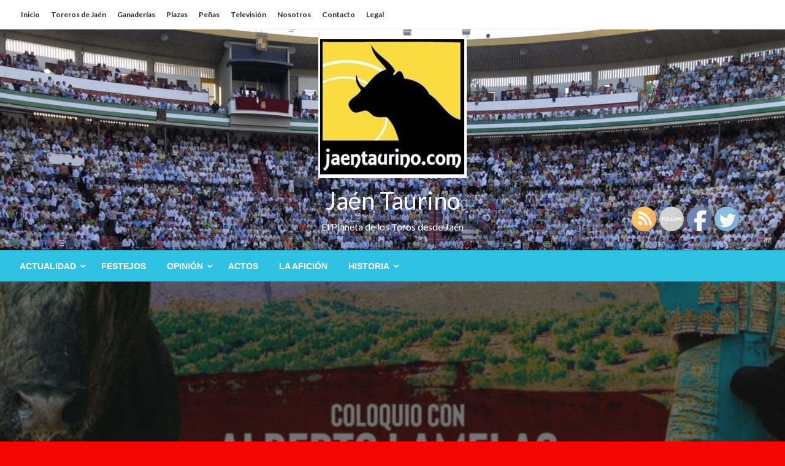

--- FILE ---
content_type: text/html; charset=UTF-8
request_url: https://jaentaurino.com/presentacion-en-villacarrillo-de-la-corrida-benefica-de-jaen/
body_size: 15861
content:


<!DOCTYPE html>
<html lang="es">
<head>
<meta http-equiv="Content-Type" content="text/html; charset=UTF-8" />
<meta name="viewport" content="width=device-width, initial-scale=1.0">
	<title>Presentación en Villacarrillo de la corrida benéfica de Jaén &#8211; Jaén Taurino</title>
<meta name='robots' content='max-image-preview:large' />
<link rel='dns-prefetch' href='//www.googletagmanager.com' />
<link rel='dns-prefetch' href='//fonts.googleapis.com' />
<link rel='dns-prefetch' href='//s.w.org' />
<link rel='dns-prefetch' href='//pagead2.googlesyndication.com' />
<link rel="alternate" type="application/rss+xml" title="Jaén Taurino &raquo; Feed" href="https://jaentaurino.com/feed/" />
<link rel="alternate" type="application/rss+xml" title="Jaén Taurino &raquo; Feed de los comentarios" href="https://jaentaurino.com/comments/feed/" />
<script type="text/javascript">
window._wpemojiSettings = {"baseUrl":"https:\/\/s.w.org\/images\/core\/emoji\/14.0.0\/72x72\/","ext":".png","svgUrl":"https:\/\/s.w.org\/images\/core\/emoji\/14.0.0\/svg\/","svgExt":".svg","source":{"concatemoji":"https:\/\/jaentaurino.com\/wp-includes\/js\/wp-emoji-release.min.js?ver=6.0.11"}};
/*! This file is auto-generated */
!function(e,a,t){var n,r,o,i=a.createElement("canvas"),p=i.getContext&&i.getContext("2d");function s(e,t){var a=String.fromCharCode,e=(p.clearRect(0,0,i.width,i.height),p.fillText(a.apply(this,e),0,0),i.toDataURL());return p.clearRect(0,0,i.width,i.height),p.fillText(a.apply(this,t),0,0),e===i.toDataURL()}function c(e){var t=a.createElement("script");t.src=e,t.defer=t.type="text/javascript",a.getElementsByTagName("head")[0].appendChild(t)}for(o=Array("flag","emoji"),t.supports={everything:!0,everythingExceptFlag:!0},r=0;r<o.length;r++)t.supports[o[r]]=function(e){if(!p||!p.fillText)return!1;switch(p.textBaseline="top",p.font="600 32px Arial",e){case"flag":return s([127987,65039,8205,9895,65039],[127987,65039,8203,9895,65039])?!1:!s([55356,56826,55356,56819],[55356,56826,8203,55356,56819])&&!s([55356,57332,56128,56423,56128,56418,56128,56421,56128,56430,56128,56423,56128,56447],[55356,57332,8203,56128,56423,8203,56128,56418,8203,56128,56421,8203,56128,56430,8203,56128,56423,8203,56128,56447]);case"emoji":return!s([129777,127995,8205,129778,127999],[129777,127995,8203,129778,127999])}return!1}(o[r]),t.supports.everything=t.supports.everything&&t.supports[o[r]],"flag"!==o[r]&&(t.supports.everythingExceptFlag=t.supports.everythingExceptFlag&&t.supports[o[r]]);t.supports.everythingExceptFlag=t.supports.everythingExceptFlag&&!t.supports.flag,t.DOMReady=!1,t.readyCallback=function(){t.DOMReady=!0},t.supports.everything||(n=function(){t.readyCallback()},a.addEventListener?(a.addEventListener("DOMContentLoaded",n,!1),e.addEventListener("load",n,!1)):(e.attachEvent("onload",n),a.attachEvent("onreadystatechange",function(){"complete"===a.readyState&&t.readyCallback()})),(e=t.source||{}).concatemoji?c(e.concatemoji):e.wpemoji&&e.twemoji&&(c(e.twemoji),c(e.wpemoji)))}(window,document,window._wpemojiSettings);
</script>
<style type="text/css">
img.wp-smiley,
img.emoji {
	display: inline !important;
	border: none !important;
	box-shadow: none !important;
	height: 1em !important;
	width: 1em !important;
	margin: 0 0.07em !important;
	vertical-align: -0.1em !important;
	background: none !important;
	padding: 0 !important;
}
</style>
	<link rel='stylesheet' id='wp-block-library-css'  href='https://jaentaurino.com/wp-includes/css/dist/block-library/style.min.css?ver=6.0.11' type='text/css' media='all' />
<style id='wp-block-library-theme-inline-css' type='text/css'>
.wp-block-audio figcaption{color:#555;font-size:13px;text-align:center}.is-dark-theme .wp-block-audio figcaption{color:hsla(0,0%,100%,.65)}.wp-block-code{border:1px solid #ccc;border-radius:4px;font-family:Menlo,Consolas,monaco,monospace;padding:.8em 1em}.wp-block-embed figcaption{color:#555;font-size:13px;text-align:center}.is-dark-theme .wp-block-embed figcaption{color:hsla(0,0%,100%,.65)}.blocks-gallery-caption{color:#555;font-size:13px;text-align:center}.is-dark-theme .blocks-gallery-caption{color:hsla(0,0%,100%,.65)}.wp-block-image figcaption{color:#555;font-size:13px;text-align:center}.is-dark-theme .wp-block-image figcaption{color:hsla(0,0%,100%,.65)}.wp-block-pullquote{border-top:4px solid;border-bottom:4px solid;margin-bottom:1.75em;color:currentColor}.wp-block-pullquote__citation,.wp-block-pullquote cite,.wp-block-pullquote footer{color:currentColor;text-transform:uppercase;font-size:.8125em;font-style:normal}.wp-block-quote{border-left:.25em solid;margin:0 0 1.75em;padding-left:1em}.wp-block-quote cite,.wp-block-quote footer{color:currentColor;font-size:.8125em;position:relative;font-style:normal}.wp-block-quote.has-text-align-right{border-left:none;border-right:.25em solid;padding-left:0;padding-right:1em}.wp-block-quote.has-text-align-center{border:none;padding-left:0}.wp-block-quote.is-large,.wp-block-quote.is-style-large,.wp-block-quote.is-style-plain{border:none}.wp-block-search .wp-block-search__label{font-weight:700}:where(.wp-block-group.has-background){padding:1.25em 2.375em}.wp-block-separator.has-css-opacity{opacity:.4}.wp-block-separator{border:none;border-bottom:2px solid;margin-left:auto;margin-right:auto}.wp-block-separator.has-alpha-channel-opacity{opacity:1}.wp-block-separator:not(.is-style-wide):not(.is-style-dots){width:100px}.wp-block-separator.has-background:not(.is-style-dots){border-bottom:none;height:1px}.wp-block-separator.has-background:not(.is-style-wide):not(.is-style-dots){height:2px}.wp-block-table thead{border-bottom:3px solid}.wp-block-table tfoot{border-top:3px solid}.wp-block-table td,.wp-block-table th{padding:.5em;border:1px solid;word-break:normal}.wp-block-table figcaption{color:#555;font-size:13px;text-align:center}.is-dark-theme .wp-block-table figcaption{color:hsla(0,0%,100%,.65)}.wp-block-video figcaption{color:#555;font-size:13px;text-align:center}.is-dark-theme .wp-block-video figcaption{color:hsla(0,0%,100%,.65)}.wp-block-template-part.has-background{padding:1.25em 2.375em;margin-top:0;margin-bottom:0}
</style>
<style id='global-styles-inline-css' type='text/css'>
body{--wp--preset--color--black: #000000;--wp--preset--color--cyan-bluish-gray: #abb8c3;--wp--preset--color--white: #ffffff;--wp--preset--color--pale-pink: #f78da7;--wp--preset--color--vivid-red: #cf2e2e;--wp--preset--color--luminous-vivid-orange: #ff6900;--wp--preset--color--luminous-vivid-amber: #fcb900;--wp--preset--color--light-green-cyan: #7bdcb5;--wp--preset--color--vivid-green-cyan: #00d084;--wp--preset--color--pale-cyan-blue: #8ed1fc;--wp--preset--color--vivid-cyan-blue: #0693e3;--wp--preset--color--vivid-purple: #9b51e0;--wp--preset--color--strong-blue: #0073aa;--wp--preset--color--lighter-blue: #229fd8;--wp--preset--color--very-light-gray: #eee;--wp--preset--color--very-dark-gray: #444;--wp--preset--gradient--vivid-cyan-blue-to-vivid-purple: linear-gradient(135deg,rgba(6,147,227,1) 0%,rgb(155,81,224) 100%);--wp--preset--gradient--light-green-cyan-to-vivid-green-cyan: linear-gradient(135deg,rgb(122,220,180) 0%,rgb(0,208,130) 100%);--wp--preset--gradient--luminous-vivid-amber-to-luminous-vivid-orange: linear-gradient(135deg,rgba(252,185,0,1) 0%,rgba(255,105,0,1) 100%);--wp--preset--gradient--luminous-vivid-orange-to-vivid-red: linear-gradient(135deg,rgba(255,105,0,1) 0%,rgb(207,46,46) 100%);--wp--preset--gradient--very-light-gray-to-cyan-bluish-gray: linear-gradient(135deg,rgb(238,238,238) 0%,rgb(169,184,195) 100%);--wp--preset--gradient--cool-to-warm-spectrum: linear-gradient(135deg,rgb(74,234,220) 0%,rgb(151,120,209) 20%,rgb(207,42,186) 40%,rgb(238,44,130) 60%,rgb(251,105,98) 80%,rgb(254,248,76) 100%);--wp--preset--gradient--blush-light-purple: linear-gradient(135deg,rgb(255,206,236) 0%,rgb(152,150,240) 100%);--wp--preset--gradient--blush-bordeaux: linear-gradient(135deg,rgb(254,205,165) 0%,rgb(254,45,45) 50%,rgb(107,0,62) 100%);--wp--preset--gradient--luminous-dusk: linear-gradient(135deg,rgb(255,203,112) 0%,rgb(199,81,192) 50%,rgb(65,88,208) 100%);--wp--preset--gradient--pale-ocean: linear-gradient(135deg,rgb(255,245,203) 0%,rgb(182,227,212) 50%,rgb(51,167,181) 100%);--wp--preset--gradient--electric-grass: linear-gradient(135deg,rgb(202,248,128) 0%,rgb(113,206,126) 100%);--wp--preset--gradient--midnight: linear-gradient(135deg,rgb(2,3,129) 0%,rgb(40,116,252) 100%);--wp--preset--duotone--dark-grayscale: url('#wp-duotone-dark-grayscale');--wp--preset--duotone--grayscale: url('#wp-duotone-grayscale');--wp--preset--duotone--purple-yellow: url('#wp-duotone-purple-yellow');--wp--preset--duotone--blue-red: url('#wp-duotone-blue-red');--wp--preset--duotone--midnight: url('#wp-duotone-midnight');--wp--preset--duotone--magenta-yellow: url('#wp-duotone-magenta-yellow');--wp--preset--duotone--purple-green: url('#wp-duotone-purple-green');--wp--preset--duotone--blue-orange: url('#wp-duotone-blue-orange');--wp--preset--font-size--small: 13px;--wp--preset--font-size--medium: 20px;--wp--preset--font-size--large: 36px;--wp--preset--font-size--x-large: 42px;}.has-black-color{color: var(--wp--preset--color--black) !important;}.has-cyan-bluish-gray-color{color: var(--wp--preset--color--cyan-bluish-gray) !important;}.has-white-color{color: var(--wp--preset--color--white) !important;}.has-pale-pink-color{color: var(--wp--preset--color--pale-pink) !important;}.has-vivid-red-color{color: var(--wp--preset--color--vivid-red) !important;}.has-luminous-vivid-orange-color{color: var(--wp--preset--color--luminous-vivid-orange) !important;}.has-luminous-vivid-amber-color{color: var(--wp--preset--color--luminous-vivid-amber) !important;}.has-light-green-cyan-color{color: var(--wp--preset--color--light-green-cyan) !important;}.has-vivid-green-cyan-color{color: var(--wp--preset--color--vivid-green-cyan) !important;}.has-pale-cyan-blue-color{color: var(--wp--preset--color--pale-cyan-blue) !important;}.has-vivid-cyan-blue-color{color: var(--wp--preset--color--vivid-cyan-blue) !important;}.has-vivid-purple-color{color: var(--wp--preset--color--vivid-purple) !important;}.has-black-background-color{background-color: var(--wp--preset--color--black) !important;}.has-cyan-bluish-gray-background-color{background-color: var(--wp--preset--color--cyan-bluish-gray) !important;}.has-white-background-color{background-color: var(--wp--preset--color--white) !important;}.has-pale-pink-background-color{background-color: var(--wp--preset--color--pale-pink) !important;}.has-vivid-red-background-color{background-color: var(--wp--preset--color--vivid-red) !important;}.has-luminous-vivid-orange-background-color{background-color: var(--wp--preset--color--luminous-vivid-orange) !important;}.has-luminous-vivid-amber-background-color{background-color: var(--wp--preset--color--luminous-vivid-amber) !important;}.has-light-green-cyan-background-color{background-color: var(--wp--preset--color--light-green-cyan) !important;}.has-vivid-green-cyan-background-color{background-color: var(--wp--preset--color--vivid-green-cyan) !important;}.has-pale-cyan-blue-background-color{background-color: var(--wp--preset--color--pale-cyan-blue) !important;}.has-vivid-cyan-blue-background-color{background-color: var(--wp--preset--color--vivid-cyan-blue) !important;}.has-vivid-purple-background-color{background-color: var(--wp--preset--color--vivid-purple) !important;}.has-black-border-color{border-color: var(--wp--preset--color--black) !important;}.has-cyan-bluish-gray-border-color{border-color: var(--wp--preset--color--cyan-bluish-gray) !important;}.has-white-border-color{border-color: var(--wp--preset--color--white) !important;}.has-pale-pink-border-color{border-color: var(--wp--preset--color--pale-pink) !important;}.has-vivid-red-border-color{border-color: var(--wp--preset--color--vivid-red) !important;}.has-luminous-vivid-orange-border-color{border-color: var(--wp--preset--color--luminous-vivid-orange) !important;}.has-luminous-vivid-amber-border-color{border-color: var(--wp--preset--color--luminous-vivid-amber) !important;}.has-light-green-cyan-border-color{border-color: var(--wp--preset--color--light-green-cyan) !important;}.has-vivid-green-cyan-border-color{border-color: var(--wp--preset--color--vivid-green-cyan) !important;}.has-pale-cyan-blue-border-color{border-color: var(--wp--preset--color--pale-cyan-blue) !important;}.has-vivid-cyan-blue-border-color{border-color: var(--wp--preset--color--vivid-cyan-blue) !important;}.has-vivid-purple-border-color{border-color: var(--wp--preset--color--vivid-purple) !important;}.has-vivid-cyan-blue-to-vivid-purple-gradient-background{background: var(--wp--preset--gradient--vivid-cyan-blue-to-vivid-purple) !important;}.has-light-green-cyan-to-vivid-green-cyan-gradient-background{background: var(--wp--preset--gradient--light-green-cyan-to-vivid-green-cyan) !important;}.has-luminous-vivid-amber-to-luminous-vivid-orange-gradient-background{background: var(--wp--preset--gradient--luminous-vivid-amber-to-luminous-vivid-orange) !important;}.has-luminous-vivid-orange-to-vivid-red-gradient-background{background: var(--wp--preset--gradient--luminous-vivid-orange-to-vivid-red) !important;}.has-very-light-gray-to-cyan-bluish-gray-gradient-background{background: var(--wp--preset--gradient--very-light-gray-to-cyan-bluish-gray) !important;}.has-cool-to-warm-spectrum-gradient-background{background: var(--wp--preset--gradient--cool-to-warm-spectrum) !important;}.has-blush-light-purple-gradient-background{background: var(--wp--preset--gradient--blush-light-purple) !important;}.has-blush-bordeaux-gradient-background{background: var(--wp--preset--gradient--blush-bordeaux) !important;}.has-luminous-dusk-gradient-background{background: var(--wp--preset--gradient--luminous-dusk) !important;}.has-pale-ocean-gradient-background{background: var(--wp--preset--gradient--pale-ocean) !important;}.has-electric-grass-gradient-background{background: var(--wp--preset--gradient--electric-grass) !important;}.has-midnight-gradient-background{background: var(--wp--preset--gradient--midnight) !important;}.has-small-font-size{font-size: var(--wp--preset--font-size--small) !important;}.has-medium-font-size{font-size: var(--wp--preset--font-size--medium) !important;}.has-large-font-size{font-size: var(--wp--preset--font-size--large) !important;}.has-x-large-font-size{font-size: var(--wp--preset--font-size--x-large) !important;}
</style>
<link rel='stylesheet' id='aptf-bxslider-css'  href='https://jaentaurino.com/wp-content/plugins/accesspress-twitter-feed/css/jquery.bxslider.css?ver=1.6.9' type='text/css' media='all' />
<link rel='stylesheet' id='aptf-front-css-css'  href='https://jaentaurino.com/wp-content/plugins/accesspress-twitter-feed/css/frontend.css?ver=1.6.9' type='text/css' media='all' />
<link rel='stylesheet' id='aptf-font-css-css'  href='https://jaentaurino.com/wp-content/plugins/accesspress-twitter-feed/css/fonts.css?ver=1.6.9' type='text/css' media='all' />
<link rel='stylesheet' id='contact-form-7-css'  href='https://jaentaurino.com/wp-content/plugins/contact-form-7/includes/css/styles.css?ver=5.6' type='text/css' media='all' />
<link rel='stylesheet' id='SFSIPLUSmainCss-css'  href='https://jaentaurino.com/wp-content/plugins/ultimate-social-media-plus/css/sfsi-style.css?ver=3.5.1' type='text/css' media='all' />
<link rel='stylesheet' id='newspaperss_core-css'  href='https://jaentaurino.com/wp-content/themes/newspaperss/css/newspaperss.min.css?ver=1.0' type='text/css' media='all' />
<link rel='stylesheet' id='fontawesome-css'  href='https://jaentaurino.com/wp-content/themes/newspaperss/fonts/awesome/css/font-awesome.min.css?ver=1' type='text/css' media='all' />
<link rel='stylesheet' id='newspaperss-fonts-css'  href='//fonts.googleapis.com/css?family=Ubuntu%3A400%2C500%2C700%7CLato%3A400%2C700%2C400italic%2C700italic%7COpen+Sans%3A400%2C400italic%2C700&#038;subset=latin%2Clatin-ext' type='text/css' media='all' />
<link rel='stylesheet' id='newspaperss-style-css'  href='https://jaentaurino.com/wp-content/themes/newspaperss/style.css?ver=1.1.0' type='text/css' media='all' />
<style id='newspaperss-style-inline-css' type='text/css'>
.tagcloud a ,
	.post-cat-info a,
	.lates-post-warp .button.secondary,
	.comment-form .form-submit input#submit,
	a.box-comment-btn,
	.comment-form .form-submit input[type='submit'],
	h2.comment-reply-title,
	.widget_search .search-submit,
	.woocommerce nav.woocommerce-pagination ul li span.current,
	.woocommerce ul.products li.product .button,
	.woocommerce div.product form.cart .button,
	.woocommerce #respond input#submit.alt, .woocommerce a.button.alt,
	.woocommerce button.button.alt, .woocommerce input.button.alt,
	.woocommerce #respond input#submit, .woocommerce a.button,
	.woocommerce button.button, .woocommerce input.button,
	.pagination li a,
	.author-links a,
	#blog-content .navigation .nav-links .current,
	.bubbly-button,
	.scroll_to_top
	{
		color: #ffffff !important;
	}.tagcloud a:hover ,
		.post-cat-info a:hover,
		.lates-post-warp .button.secondary:hover,
		.comment-form .form-submit input#submit:hover,
		a.box-comment-btn:hover,
		.comment-form .form-submit input[type='submit']:hover,
		.widget_search .search-submit:hover,
		.pagination li a:hover,
		.author-links a:hover,
		.head-bottom-area  .is-dropdown-submenu .is-dropdown-submenu-item :hover,
		.woocommerce div.product div.summary a,
		.bubbly-button:hover,
		.slider-right .post-header .post-cat-info .cat-info-el:hover
		{
			color: #ffffff !important;
		}.slider-container .cat-info-el,
		.slider-right .post-header .post-cat-info .cat-info-el
		{
			color: #ffffff !important;
		}
		woocommerce-product-details__short-description,
		.woocommerce div.product .product_title,
		.woocommerce div.product p.price,
		.woocommerce div.product span.price
		{
			color: #232323 ;
		}#footer .top-footer-wrap .textwidget p,
		#footer .top-footer-wrap,
		#footer .block-content-recent .card-section .post-list .post-title a,
		#footer .block-content-recent .post-list .post-meta-info .meta-info-el,
		#footer .widget_nav_menu .widget li a,
		#footer .widget li a
		{
			color: #ffffff  ;
		}.head-bottom-area .dropdown.menu a,
	.search-wrap .search-field,
	.head-bottom-area .dropdown.menu .is-dropdown-submenu > li a,
	.home .head-bottom-area .dropdown.menu .current-menu-item a
	{
		color: #fff  ;
	}
	.search-wrap::before
	{
		background-color: #fff  ;
	}
	.search-wrap
	{
		border-color: #fff  ;
	}
	.main-menu .is-dropdown-submenu .is-dropdown-submenu-parent.opens-left > a::after,
	.is-dropdown-submenu .is-dropdown-submenu-parent.opens-right > a::after
	{
		border-right-color: #fff  ;
	}
</style>
<script type='text/javascript' src='https://jaentaurino.com/wp-includes/js/jquery/jquery.min.js?ver=3.6.0' id='jquery-core-js'></script>
<script type='text/javascript' src='https://jaentaurino.com/wp-includes/js/jquery/jquery-migrate.min.js?ver=3.3.2' id='jquery-migrate-js'></script>
<script type='text/javascript' src='https://jaentaurino.com/wp-content/plugins/accesspress-twitter-feed/js/jquery.bxslider.min.js?ver=1.6.9' id='aptf-bxslider-js'></script>
<script type='text/javascript' src='https://jaentaurino.com/wp-content/plugins/accesspress-twitter-feed/js/frontend.js?ver=1.6.9' id='aptf-front-js-js'></script>
<script type='text/javascript' src='https://jaentaurino.com/wp-content/themes/newspaperss/js/newspaperss.min.js?ver=1' id='newspaperss_js-js'></script>
<script type='text/javascript' src='https://jaentaurino.com/wp-content/themes/newspaperss/js/newspaperss_other.min.js?ver=1' id='newspaperss_other-js'></script>

<!-- Fragmento de código de Google Analytics añadido por Site Kit -->
<script type='text/javascript' src='https://www.googletagmanager.com/gtag/js?id=G-D1GRVPX19E' id='google_gtagjs-js' async></script>
<script type='text/javascript' id='google_gtagjs-js-after'>
window.dataLayer = window.dataLayer || [];function gtag(){dataLayer.push(arguments);}
gtag("js", new Date());
gtag("set", "developer_id.dZTNiMT", true);
gtag("config", "G-D1GRVPX19E");
</script>

<!-- Final del fragmento de código de Google Analytics añadido por Site Kit -->
<link rel="https://api.w.org/" href="https://jaentaurino.com/wp-json/" /><link rel="alternate" type="application/json" href="https://jaentaurino.com/wp-json/wp/v2/posts/9873" /><link rel="EditURI" type="application/rsd+xml" title="RSD" href="https://jaentaurino.com/xmlrpc.php?rsd" />
<link rel="wlwmanifest" type="application/wlwmanifest+xml" href="https://jaentaurino.com/wp-includes/wlwmanifest.xml" /> 
<meta name="generator" content="WordPress 6.0.11" />
<link rel="canonical" href="https://jaentaurino.com/presentacion-en-villacarrillo-de-la-corrida-benefica-de-jaen/" />
<link rel='shortlink' href='https://jaentaurino.com/?p=9873' />
<link rel="alternate" type="application/json+oembed" href="https://jaentaurino.com/wp-json/oembed/1.0/embed?url=https%3A%2F%2Fjaentaurino.com%2Fpresentacion-en-villacarrillo-de-la-corrida-benefica-de-jaen%2F" />
<link rel="alternate" type="text/xml+oembed" href="https://jaentaurino.com/wp-json/oembed/1.0/embed?url=https%3A%2F%2Fjaentaurino.com%2Fpresentacion-en-villacarrillo-de-la-corrida-benefica-de-jaen%2F&#038;format=xml" />

		<!-- GA Google Analytics @ https://m0n.co/ga -->
		<script async src="https://www.googletagmanager.com/gtag/js?id=UA-93619722-1"></script>
		<script>
			window.dataLayer = window.dataLayer || [];
			function gtag(){dataLayer.push(arguments);}
			gtag('js', new Date());
			gtag('config', 'UA-93619722-1');
		</script>

	<meta name="generator" content="Site Kit by Google 1.77.0" />	<script>
		window.addEventListener("sfsi_plus_functions_loaded", function() {
			var body = document.getElementsByTagName('body')[0];
			// console.log(body);
			body.classList.add("sfsi_plus_3.51");
		})
		// window.addEventListener('sfsi_plus_functions_loaded',function(e) {
		// 	jQuery("body").addClass("sfsi_plus_3.51")
		// });
		jQuery(document).ready(function(e) {
			jQuery("body").addClass("sfsi_plus_3.51")
		});

		function sfsi_plus_processfurther(ref) {
			var feed_id = '[base64]';
			var feedtype = 8;
			var email = jQuery(ref).find('input[name="email"]').val();
			var filter = /^([a-zA-Z0-9_\.\-])+\@(([a-zA-Z0-9\-])+\.)+([a-zA-Z0-9]{2,4})+$/;
			if ((email != "Enter your email") && (filter.test(email))) {
				if (feedtype == "8") {
					var url = "https://api.follow.it/subscription-form/" + feed_id + "/" + feedtype;
					window.open(url, "popupwindow", "scrollbars=yes,width=1080,height=760");
					return true;
				}
			} else {
				alert("Please enter email address");
				jQuery(ref).find('input[name="email"]').focus();
				return false;
			}
		}
	</script>
	<style>
		.sfsi_plus_subscribe_Popinner {
			width: 100% !important;
			height: auto !important;
			border: 1px solid #b5b5b5 !important;
			padding: 18px 0px !important;
			background-color: #ffffff !important;
		}

		.sfsi_plus_subscribe_Popinner form {
			margin: 0 20px !important;
		}

		.sfsi_plus_subscribe_Popinner h5 {
			font-family: Helvetica,Arial,sans-serif !important;

			font-weight: bold !important;
			color: #000000 !important;
			font-size: 16px !important;
			text-align: center !important;
			margin: 0 0 10px !important;
			padding: 0 !important;
		}

		.sfsi_plus_subscription_form_field {
			margin: 5px 0 !important;
			width: 100% !important;
			display: inline-flex;
			display: -webkit-inline-flex;
		}

		.sfsi_plus_subscription_form_field input {
			width: 100% !important;
			padding: 10px 0px !important;
		}

		.sfsi_plus_subscribe_Popinner input[type=email] {
			font-family: Helvetica,Arial,sans-serif !important;

			font-style: normal !important;
			color: #000000 !important;
			font-size: 14px !important;
			text-align: center !important;
		}

		.sfsi_plus_subscribe_Popinner input[type=email]::-webkit-input-placeholder {
			font-family: Helvetica,Arial,sans-serif !important;

			font-style: normal !important;
			color: #000000 !important;
			font-size: 14px !important;
			text-align: center !important;
		}

		.sfsi_plus_subscribe_Popinner input[type=email]:-moz-placeholder {
			/* Firefox 18- */
			font-family: Helvetica,Arial,sans-serif !important;

			font-style: normal !important;
			color: #000000 !important;
			font-size: 14px !important;
			text-align: center !important;
		}

		.sfsi_plus_subscribe_Popinner input[type=email]::-moz-placeholder {
			/* Firefox 19+ */
			font-family: Helvetica,Arial,sans-serif !important;

			font-style: normal !important;
			color: #000000 !important;
			font-size: 14px !important;
			text-align: center !important;
		}

		.sfsi_plus_subscribe_Popinner input[type=email]:-ms-input-placeholder {
			font-family: Helvetica,Arial,sans-serif !important;

			font-style: normal !important;
			color: #000000 !important;
			font-size: 14px !important;
			text-align: center !important;
		}

		.sfsi_plus_subscribe_Popinner input[type=submit] {
			font-family: Helvetica,Arial,sans-serif !important;

			font-weight: bold !important;
			color: #000000 !important;
			font-size: 16px !important;
			text-align: center !important;
			background-color: #dedede !important;
		}
	</style>
	<meta name="follow.[base64]" content="LMUsHx9fRMsccZ0RnNDD"/> <meta name="viewport" content="width=device-width, initial-scale=1"><meta property="og:image:secure_url" content="https://jaentaurino.com/wp-content/uploads/2020/02/Cartel-Victorinos-Villacarrillo.jpg" data-id="sfsi-plus"/><meta property="og:image:type" content="" data-id="sfsi-plus"/><meta property="og:image:width" content="1131" data-id="sfsi-plus"/><meta property="og:image:height" content="1600" data-id="sfsi-plus"/><meta property="og:description" content="Villacarrillo acogerá la presentación de la corrida de toros a beneficio de la Asociación Española de la lucha contra el Cáncer de Jaén el próximo jueves 27 de febrero en el Teatro Coliseo a partir de las 20:30 horas.

Alberto Lamelas, uno de los integrantes del cartel protagonizará un coloquio que contará también con la participación de Lope Morales, Marcelino Medina y Juan Espinosa.

&nbsp;

" data-id="sfsi-plus"/><meta property="og:url" content="https://jaentaurino.com/presentacion-en-villacarrillo-de-la-corrida-benefica-de-jaen/" data-id="sfsi-plus"/><meta property="og:title" content="Presentación en Villacarrillo de la corrida benéfica de Jaén" data-id="sfsi-plus"/>
<!-- Fragmento de código de Google Adsense añadido por Site Kit -->
<meta name="google-adsense-platform-account" content="ca-host-pub-2644536267352236">
<meta name="google-adsense-platform-domain" content="sitekit.withgoogle.com">
<!-- Final del fragmento de código de Google Adsense añadido por Site Kit -->
		<style id="newspaperss-custom-header-styles" type="text/css">
				#site-title h1.site-title a,
		#site-title p.site-description,
		.site-title a,
		.logo.title-bar-title p
 	{
			color: #ffffff;
		}
		</style>
	<style type="text/css" id="custom-background-css">
body.custom-background { background-color: #f70404; background-image: url("https://jaentaurino.com/wp-content/uploads/2021/03/IMG_20210327_173302.jpg"); background-position: center center; background-size: auto; background-repeat: repeat; background-attachment: scroll; }
</style>
	
<!-- Fragmento de código de Google Adsense añadido por Site Kit -->
<script async="async" src="https://pagead2.googlesyndication.com/pagead/js/adsbygoogle.js?client=ca-pub-6060460415751372" crossorigin="anonymous" type="text/javascript"></script>

<!-- Final del fragmento de código de Google Adsense añadido por Site Kit -->
<meta name="twitter:widgets:link-color" content="#000000"><meta name="twitter:widgets:border-color" content="#000000"><meta name="twitter:partner" content="tfwp"><link rel="icon" href="https://jaentaurino.com/wp-content/uploads/2017/03/cropped-cabecerajaentaurino-32x32.jpg" sizes="32x32" />
<link rel="icon" href="https://jaentaurino.com/wp-content/uploads/2017/03/cropped-cabecerajaentaurino-192x192.jpg" sizes="192x192" />
<link rel="apple-touch-icon" href="https://jaentaurino.com/wp-content/uploads/2017/03/cropped-cabecerajaentaurino-180x180.jpg" />
<meta name="msapplication-TileImage" content="https://jaentaurino.com/wp-content/uploads/2017/03/cropped-cabecerajaentaurino-270x270.jpg" />

<meta name="twitter:card" content="summary"><meta name="twitter:title" content="Presentación en Villacarrillo de la corrida benéfica de Jaén"><meta name="twitter:site" content="@JaenTaurino"><meta name="twitter:description" content="Villacarrillo acogerá la presentación de la corrida de toros a beneficio de la Asociación Española de la lucha contra el Cáncer de Jaén el próximo jueves 27 de febrero en el Teatro Coliseo a partir de las 20:30 horas. Alberto&hellip;"><meta name="twitter:image" content="https://jaentaurino.com/wp-content/uploads/2020/02/Cartel-Victorinos-Villacarrillo.jpg">
<style id="kirki-inline-styles">#topmenu .top-bar .menu a{color:#282828;}#topmenu{background-color:#fff;border-bottom-color:#ecede7;}#topmenu .top-bar .top-bar-left .menu a{font-size:0.75rem;}#header-top .head-top-area,.mobile-menu .title-bar{background-color:#ffffff;}.head-bottom-area ,.head-bottom-area .dropdown.menu .is-dropdown-submenu > li{background-color:#2fc2e3;}.head-bottom-area.is-stuck{-webkit-box-shadow:0 2px 2px 0 rgba(47,194,227,0.14), 0 3px 1px -2px rgba(47,194,227,0.2), 0 1px 5px 0 rgba(47,194,227,0.12);-moz-box-shadow:0 2px 2px 0 rgba(47,194,227,0.14), 0 3px 1px -2px rgba(47,194,227,0.2), 0 1px 5px 0 rgba(47,194,227,0.12);box-shadow:0 2px 2px 0 rgba(47,194,227,0.14), 0 3px 1px -2px rgba(47,194,227,0.2), 0 1px 5px 0 rgba(47,194,227,0.12);}.head-bottom-area .dropdown.menu .current-menu-item a{color:#63696b;}.head-bottom-area .dropdown.menu a{font-family:sans-serif;font-size:14px;font-weight:700;text-transform:uppercase;}#main-content-sticky{background:#fff;}body{font-size:inherit;line-height:1.6;text-transform:none;}.slider-container .post-header-outer{background:rgba(0,0,0,0.14);}.slider-container .post-header .post-title a,.slider-container .post-meta-info .meta-info-el a,.slider-container .meta-info-date{color:#fff;}.slider-container .cat-info-el,.slider-right .post-header .post-cat-info .cat-info-el{background-color:#2fc2e3;}a,.comment-title h2,h2.comment-reply-title,.sidebar-inner .widget_archive ul li a::before, .sidebar-inner .widget_categories ul li a::before, .sidebar-inner .widget_pages ul li a::before, .sidebar-inner .widget_nav_menu ul li a::before, .sidebar-inner .widget_portfolio_category ul li a::before,.defult-text a span,.woocommerce .star-rating span::before{color:#2fc2e3;}.scroll_to_top,.bubbly-button,#blog-content .navigation .nav-links .current,.woocommerce nav.woocommerce-pagination ul li span.current,.woocommerce ul.products li.product .button,.tagcloud a,.lates-post-warp .button.secondary,.pagination .current,.pagination li a,.widget_search .search-submit,.comment-form .form-submit input#submit, a.box-comment-btn,.comment-form .form-submit input[type="submit"],.cat-info-el,.comment-list .comment-reply-link,.woocommerce div.product form.cart .button, .woocommerce #respond input#submit.alt,.woocommerce a.button.alt, .woocommerce button.button.alt,.woocommerce input.button.alt, .woocommerce #respond input#submit,.woocommerce a.button, .woocommerce button.button, .woocommerce input.button,.mobile-menu .nav-bar .offcanvas-trigger{background:#2fc2e3;}.viewall-text .shadow{-webkit-box-shadow:0 2px 2px 0 rgba(0,188,212,0.3), 0 2px 8px 0 rgba(0,188,212,0.3);-moz-box-shadow:0 2px 2px 0 rgba(0,188,212,0.3), 0 2px 8px 0 rgba(0,188,212,0.3);box-shadow:0 2px 2px 0 rgba(0,188,212,0.3), 0 2px 8px 0 rgba(0,188,212,0.3);}.woocommerce .button{-webkit-box-shadow:0 2px 2px 0 rgba(0,188,212,0.3), 0 3px 1px -2px rgba(0,188,212,0.3), 0 1px 5px 0 rgba(0,188,212,0.3)!important;-moz-box-shadow:0 2px 2px 0 rgba(0,188,212,0.3), 0 3px 1px -2px rgba(0,188,212,0.3), 0 1px 5px 0 rgba(0,188,212,0.3)!important;box-shadow:0 2px 2px 0 rgba(0,188,212,0.3), 0 3px 1px -2px rgba(0,188,212,0.3), 0 1px 5px 0 rgba(0,188,212,0.3)!important;}.woocommerce .button:hover{-webkit-box-shadow:-1px 11px 23px -4px rgba(0,188,212,0.3),1px -1.5px 11px -2px  rgba(0,188,212,0.3)!important;-moz-box-shadow:-1px 11px 23px -4px rgba(0,188,212,0.3),1px -1.5px 11px -2px  rgba(0,188,212,0.3)!important;box-shadow:-1px 11px 23px -4px rgba(0,188,212,0.3),1px -1.5px 11px -2px  rgba(0,188,212,0.3)!important;}.bubbly-button{-webkit-box-shadow:0 2px 3px rgba(0,188,212,0.3);!important;-moz-box-shadow:0 2px 3px rgba(0,188,212,0.3);!important;box-shadow:0 2px 3px rgba(0,188,212,0.3);!important;}a:hover,.off-canvas .fa-window-close:focus,.tagcloud a:hover,.post-title a:hover,.single-nav .nav-left a:hover, .single-nav .nav-right a:hover,.comment-title h2:hover,h2.comment-reply-title:hover,.meta-info-comment .comments-link a:hover,.woocommerce div.product div.summary a:hover{color:#2f2f2f;}bubbly-button:focus,.slider-right .post-header .post-cat-info .cat-info-el:hover,.bubbly-button:hover,.head-bottom-area .desktop-menu .is-dropdown-submenu-parent .is-dropdown-submenu li a:hover,.tagcloud a:hover,.viewall-text .button.secondary:hover,.single-nav a:hover>.newspaper-nav-icon,.pagination .current:hover,.pagination li a:hover,.widget_search .search-submit:hover,.comment-form .form-submit input#submit:hover, a.box-comment-btn:hover, .comment-form .form-submit input[type="submit"]:hover,.cat-info-el:hover,.comment-list .comment-reply-link:hover,.bubbly-button:active{background:#2f2f2f;}.viewall-text .shadow:hover{-webkit-box-shadow:-1px 11px 15px -8px rgba(47,47,47,0.43);-moz-box-shadow:-1px 11px 15px -8px rgba(47,47,47,0.43);box-shadow:-1px 11px 15px -8px rgba(47,47,47,0.43);}.bubbly-button:hover,.bubbly-button:active{-webkit-box-shadow:0 2px 15px rgba(47,47,47,0.43);!important;-moz-box-shadow:0 2px 15px rgba(47,47,47,0.43);!important;box-shadow:0 2px 15px rgba(47,47,47,0.43);!important;}.comment-form textarea:focus,.comment-form input[type="text"]:focus,.comment-form input[type="search"]:focus,.comment-form input[type="tel"]:focus,.comment-form input[type="email"]:focus,.comment-form [type=url]:focus,.comment-form [type=password]:focus{-webkit-box-shadow:0 2px 3px rgba(47,47,47,0.43);!important;-moz-box-shadow:0 2px 3px rgba(47,47,47,0.43);!important;box-shadow:0 2px 3px rgba(47,47,47,0.43);!important;}a:focus{outline-color:#2f2f2f;text-decoration-color:#2f2f2f;}.sliderlink:focus,.slider-right .thumbnail-post a:focus img{border-color:#2f2f2f;}.bubbly-button:before,.bubbly-button:after{background-image:radial-gradient(circle,#2f2f2f 20%, transparent 20%), radial-gradient(circle, transparent 20%, #2f2f2f 20%, transparent 30%), radial-gradient(circle, #2f2f2f 20%, transparent 20%), radial-gradient(circle, #2f2f2f 20%, transparent 20%), radial-gradient(circle, transparent 10%, #2f2f2f 15%, transparent 20%), radial-gradient(circle, #2f2f2f 20%, transparent 20%), radial-gradient(circle, #2f2f2f 20%, transparent 20%), radial-gradient(circle, #2f2f2f 20%, transparent 20%), radial-gradient(circle, #2f2f2f 20%, transparent 20%);;!important;}.block-header-wrap .block-title,.widget-title h3{color:#0a0a0a;}.block-header-wrap .block-title h3,.widget-title h3{border-bottom-color:#0a0a0a;}#sub_banner .breadcrumb-wraps .breadcrumbs li,#sub_banner .heade-content h1,.heade-content h1,.breadcrumbs li,.breadcrumbs a,.breadcrumbs li:not(:last-child)::after{color:#fff;}#sub_banner.sub_header_page .heade-content h1{color:#000000;}#footer .top-footer-wrap{background-color:#282828;}#footer .block-header-wrap .block-title h3,#footer .widget-title h3{color:#e3e3e3;border-bottom-color:#e3e3e3;}#footer .footer-copyright-wrap{background-color:#242424;}#footer .footer-copyright-text,.footer-copyright-text p,.footer-copyright-text li,.footer-copyright-text ul,.footer-copyright-text ol,.footer-copyright-text{color:#fff;}.woo-header-newspaperss{background:linear-gradient(to top, #f77062 0%, #fe5196 100%);;}.heade-content.woo-header-newspaperss h1,.woocommerce .woocommerce-breadcrumb a,.woocommerce .breadcrumbs li{color:#020202;}@media screen and (min-width: 64em){#wrapper{margin-top:0px;margin-bottom:0px;}}</style></head>

<body class="post-template-default single single-post postid-9873 single-format-standard custom-background wp-custom-logo sfsi_plus_actvite_theme_default" id="top" >
<svg xmlns="http://www.w3.org/2000/svg" viewBox="0 0 0 0" width="0" height="0" focusable="false" role="none" style="visibility: hidden; position: absolute; left: -9999px; overflow: hidden;" ><defs><filter id="wp-duotone-dark-grayscale"><feColorMatrix color-interpolation-filters="sRGB" type="matrix" values=" .299 .587 .114 0 0 .299 .587 .114 0 0 .299 .587 .114 0 0 .299 .587 .114 0 0 " /><feComponentTransfer color-interpolation-filters="sRGB" ><feFuncR type="table" tableValues="0 0.49803921568627" /><feFuncG type="table" tableValues="0 0.49803921568627" /><feFuncB type="table" tableValues="0 0.49803921568627" /><feFuncA type="table" tableValues="1 1" /></feComponentTransfer><feComposite in2="SourceGraphic" operator="in" /></filter></defs></svg><svg xmlns="http://www.w3.org/2000/svg" viewBox="0 0 0 0" width="0" height="0" focusable="false" role="none" style="visibility: hidden; position: absolute; left: -9999px; overflow: hidden;" ><defs><filter id="wp-duotone-grayscale"><feColorMatrix color-interpolation-filters="sRGB" type="matrix" values=" .299 .587 .114 0 0 .299 .587 .114 0 0 .299 .587 .114 0 0 .299 .587 .114 0 0 " /><feComponentTransfer color-interpolation-filters="sRGB" ><feFuncR type="table" tableValues="0 1" /><feFuncG type="table" tableValues="0 1" /><feFuncB type="table" tableValues="0 1" /><feFuncA type="table" tableValues="1 1" /></feComponentTransfer><feComposite in2="SourceGraphic" operator="in" /></filter></defs></svg><svg xmlns="http://www.w3.org/2000/svg" viewBox="0 0 0 0" width="0" height="0" focusable="false" role="none" style="visibility: hidden; position: absolute; left: -9999px; overflow: hidden;" ><defs><filter id="wp-duotone-purple-yellow"><feColorMatrix color-interpolation-filters="sRGB" type="matrix" values=" .299 .587 .114 0 0 .299 .587 .114 0 0 .299 .587 .114 0 0 .299 .587 .114 0 0 " /><feComponentTransfer color-interpolation-filters="sRGB" ><feFuncR type="table" tableValues="0.54901960784314 0.98823529411765" /><feFuncG type="table" tableValues="0 1" /><feFuncB type="table" tableValues="0.71764705882353 0.25490196078431" /><feFuncA type="table" tableValues="1 1" /></feComponentTransfer><feComposite in2="SourceGraphic" operator="in" /></filter></defs></svg><svg xmlns="http://www.w3.org/2000/svg" viewBox="0 0 0 0" width="0" height="0" focusable="false" role="none" style="visibility: hidden; position: absolute; left: -9999px; overflow: hidden;" ><defs><filter id="wp-duotone-blue-red"><feColorMatrix color-interpolation-filters="sRGB" type="matrix" values=" .299 .587 .114 0 0 .299 .587 .114 0 0 .299 .587 .114 0 0 .299 .587 .114 0 0 " /><feComponentTransfer color-interpolation-filters="sRGB" ><feFuncR type="table" tableValues="0 1" /><feFuncG type="table" tableValues="0 0.27843137254902" /><feFuncB type="table" tableValues="0.5921568627451 0.27843137254902" /><feFuncA type="table" tableValues="1 1" /></feComponentTransfer><feComposite in2="SourceGraphic" operator="in" /></filter></defs></svg><svg xmlns="http://www.w3.org/2000/svg" viewBox="0 0 0 0" width="0" height="0" focusable="false" role="none" style="visibility: hidden; position: absolute; left: -9999px; overflow: hidden;" ><defs><filter id="wp-duotone-midnight"><feColorMatrix color-interpolation-filters="sRGB" type="matrix" values=" .299 .587 .114 0 0 .299 .587 .114 0 0 .299 .587 .114 0 0 .299 .587 .114 0 0 " /><feComponentTransfer color-interpolation-filters="sRGB" ><feFuncR type="table" tableValues="0 0" /><feFuncG type="table" tableValues="0 0.64705882352941" /><feFuncB type="table" tableValues="0 1" /><feFuncA type="table" tableValues="1 1" /></feComponentTransfer><feComposite in2="SourceGraphic" operator="in" /></filter></defs></svg><svg xmlns="http://www.w3.org/2000/svg" viewBox="0 0 0 0" width="0" height="0" focusable="false" role="none" style="visibility: hidden; position: absolute; left: -9999px; overflow: hidden;" ><defs><filter id="wp-duotone-magenta-yellow"><feColorMatrix color-interpolation-filters="sRGB" type="matrix" values=" .299 .587 .114 0 0 .299 .587 .114 0 0 .299 .587 .114 0 0 .299 .587 .114 0 0 " /><feComponentTransfer color-interpolation-filters="sRGB" ><feFuncR type="table" tableValues="0.78039215686275 1" /><feFuncG type="table" tableValues="0 0.94901960784314" /><feFuncB type="table" tableValues="0.35294117647059 0.47058823529412" /><feFuncA type="table" tableValues="1 1" /></feComponentTransfer><feComposite in2="SourceGraphic" operator="in" /></filter></defs></svg><svg xmlns="http://www.w3.org/2000/svg" viewBox="0 0 0 0" width="0" height="0" focusable="false" role="none" style="visibility: hidden; position: absolute; left: -9999px; overflow: hidden;" ><defs><filter id="wp-duotone-purple-green"><feColorMatrix color-interpolation-filters="sRGB" type="matrix" values=" .299 .587 .114 0 0 .299 .587 .114 0 0 .299 .587 .114 0 0 .299 .587 .114 0 0 " /><feComponentTransfer color-interpolation-filters="sRGB" ><feFuncR type="table" tableValues="0.65098039215686 0.40392156862745" /><feFuncG type="table" tableValues="0 1" /><feFuncB type="table" tableValues="0.44705882352941 0.4" /><feFuncA type="table" tableValues="1 1" /></feComponentTransfer><feComposite in2="SourceGraphic" operator="in" /></filter></defs></svg><svg xmlns="http://www.w3.org/2000/svg" viewBox="0 0 0 0" width="0" height="0" focusable="false" role="none" style="visibility: hidden; position: absolute; left: -9999px; overflow: hidden;" ><defs><filter id="wp-duotone-blue-orange"><feColorMatrix color-interpolation-filters="sRGB" type="matrix" values=" .299 .587 .114 0 0 .299 .587 .114 0 0 .299 .587 .114 0 0 .299 .587 .114 0 0 " /><feComponentTransfer color-interpolation-filters="sRGB" ><feFuncR type="table" tableValues="0.098039215686275 1" /><feFuncG type="table" tableValues="0 0.66274509803922" /><feFuncB type="table" tableValues="0.84705882352941 0.41960784313725" /><feFuncA type="table" tableValues="1 1" /></feComponentTransfer><feComposite in2="SourceGraphic" operator="in" /></filter></defs></svg><a class="skip-link screen-reader-text" href="#main-content-sticky">
	Saltar al contenido</a>

<div id="wrapper" class="grid-container no-padding small-full  z-depth-2">
	<!-- Site HEADER -->
			<div id="topmenu"   >
  <div  class="grid-container">
    <div class="top-bar">
      <div class="top-bar-left">
          <ul id="menu-sin-nombre" class=" menu" ><li id="menu-item-12" class="menu-item menu-item-type-custom menu-item-object-custom menu-item-home menu-item-12"><a href="https://jaentaurino.com">Inicio</a></li>
<li id="menu-item-6743" class="menu-item menu-item-type-post_type menu-item-object-page menu-item-6743"><a href="https://jaentaurino.com/toreros-de-jaen/">Toreros de Jaén</a></li>
<li id="menu-item-6701" class="menu-item menu-item-type-post_type menu-item-object-page menu-item-6701"><a href="https://jaentaurino.com/ganaderias/">Ganaderías</a></li>
<li id="menu-item-6742" class="menu-item menu-item-type-post_type menu-item-object-page menu-item-6742"><a href="https://jaentaurino.com/plazas-de-toros/">Plazas</a></li>
<li id="menu-item-6740" class="menu-item menu-item-type-post_type menu-item-object-page menu-item-6740"><a href="https://jaentaurino.com/penas-taurinas/">Peñas</a></li>
<li id="menu-item-6747" class="menu-item menu-item-type-post_type menu-item-object-page menu-item-has-children menu-item-6747"><a href="https://jaentaurino.com/tv/">Televisión</a></li>
<li id="menu-item-6799" class="menu-item menu-item-type-post_type menu-item-object-page menu-item-6799"><a href="https://jaentaurino.com/acerca-de/">Nosotros</a></li>
<li id="menu-item-6739" class="menu-item menu-item-type-post_type menu-item-object-page menu-item-6739"><a href="https://jaentaurino.com/contacto/">Contacto</a></li>
<li id="menu-item-11035" class="menu-item menu-item-type-post_type menu-item-object-page menu-item-11035"><a href="https://jaentaurino.com/legal/">Legal</a></li>
</ul>      </div>
      <div class="top-bar-right">
                </div>
    </div>
  </div>
</div>
		<header id="header-top" class="header-area" >
		

<div class="head-top-area " style="background:url(https://jaentaurino.com/wp-content/uploads/2021/09/cropped-IMG_5826-1.jpg);background-size:cover; background-repeat:no-repeat;" >
  <div class="grid-container ">
  <div id="main-header" class="grid-x grid-padding-x grid-margin-y align-justify ">
    <!--  Logo -->
        <div class="cell  align-self-middle  large-12 float-center logo-center  ">
        <div id="site-title" >
          <a href="https://jaentaurino.com/" class="custom-logo-link" rel="home"><img width="242" height="232" src="https://jaentaurino.com/wp-content/uploads/2018/08/cropped-logo-jt-1.jpg" class="custom-logo" alt="Jaén Taurino" /></a>            <h1 class="site-title">
              <a href="https://jaentaurino.com/" rel="home">Jaén Taurino</a>
            </h1>
                            <p class="site-description">El Planeta de los Toros desde Jaén</p>
                      </div>
      </div>
    <!-- /.End Of Logo -->
      </div>
  </div>
</div>
		<!-- Mobile Menu -->
		<!-- Mobile Menu -->

<div class="off-canvas-wrapper " >
  <div class="reveal reveal-menu position-right off-canvas animated " id="mobile-menu-newspaperss" data-reveal >
    <button class="reveal-b-close " aria-label="Close menu" type="button" data-close>
      <i class="fa fa-window-close" aria-hidden="true"></i>
    </button>
    <div class="multilevel-offcanvas " >
       <ul id="menu-opinion" class="vertical menu accordion-menu " data-accordion-menu data-close-on-click-inside="false"><li id="menu-item-6795" class="menu-item menu-item-type-post_type menu-item-object-page menu-item-has-children menu-item-6795"><a href="https://jaentaurino.com/actualidad/">Actualidad</a>
<ul class="vertical menu nested">
	<li id="menu-item-6960" class="menu-item menu-item-type-taxonomy menu-item-object-category current-post-ancestor current-menu-parent current-post-parent menu-item-6960"><a href="https://jaentaurino.com/category/noticias/">Noticias</a></li>
	<li id="menu-item-6961" class="menu-item menu-item-type-taxonomy menu-item-object-category menu-item-6961"><a href="https://jaentaurino.com/category/cronicas/">Crónicas</a></li>
	<li id="menu-item-6963" class="menu-item menu-item-type-taxonomy menu-item-object-category menu-item-6963"><a href="https://jaentaurino.com/category/reportajes/">Reportajes</a></li>
	<li id="menu-item-6962" class="menu-item menu-item-type-taxonomy menu-item-object-category menu-item-6962"><a href="https://jaentaurino.com/category/entrevistas/">Entrevistas</a></li>
</ul>
</li>
<li id="menu-item-6796" class="menu-item menu-item-type-post_type menu-item-object-page menu-item-6796"><a href="https://jaentaurino.com/festejos/">Festejos</a></li>
<li id="menu-item-6800" class="menu-item menu-item-type-post_type menu-item-object-page menu-item-has-children menu-item-6800"><a href="https://jaentaurino.com/opinion/">Opinión</a>
<ul class="vertical menu nested">
	<li id="menu-item-6955" class="menu-item menu-item-type-taxonomy menu-item-object-category menu-item-6955"><a href="https://jaentaurino.com/category/jose-luis-marin-weil/">José Luis Marín Weil</a></li>
	<li id="menu-item-6956" class="menu-item menu-item-type-taxonomy menu-item-object-category menu-item-6956"><a href="https://jaentaurino.com/category/angel-duran/">Ángel Durán</a></li>
	<li id="menu-item-6957" class="menu-item menu-item-type-taxonomy menu-item-object-category menu-item-6957"><a href="https://jaentaurino.com/category/javier-ratia/">Javier Ratia</a></li>
	<li id="menu-item-6959" class="menu-item menu-item-type-taxonomy menu-item-object-category menu-item-6959"><a href="https://jaentaurino.com/category/salvador-santoro/">Salvador Santoro</a></li>
	<li id="menu-item-6958" class="menu-item menu-item-type-taxonomy menu-item-object-category menu-item-6958"><a href="https://jaentaurino.com/category/marisa-fernandez/">Marisa Fernández</a></li>
	<li id="menu-item-9740" class="menu-item menu-item-type-taxonomy menu-item-object-category menu-item-9740"><a href="https://jaentaurino.com/category/jose-luis-trujillo-del-real/">José Luis Trujillo del Real</a></li>
</ul>
</li>
<li id="menu-item-6801" class="menu-item menu-item-type-post_type menu-item-object-page menu-item-6801"><a href="https://jaentaurino.com/actos/">Actos</a></li>
<li id="menu-item-6797" class="menu-item menu-item-type-post_type menu-item-object-page menu-item-6797"><a href="https://jaentaurino.com/la-aficion/">La Afición</a></li>
<li id="menu-item-6802" class="menu-item menu-item-type-post_type menu-item-object-page menu-item-has-children menu-item-6802"><a href="https://jaentaurino.com/historia/">Historia</a>
<ul class="vertical menu nested">
	<li id="menu-item-6973" class="menu-item menu-item-type-taxonomy menu-item-object-category menu-item-6973"><a href="https://jaentaurino.com/category/historia/">Historia</a></li>
	<li id="menu-item-6974" class="menu-item menu-item-type-taxonomy menu-item-object-category menu-item-6974"><a href="https://jaentaurino.com/category/historia-taurina-de-jaen/">Historia taurina de Jaén</a></li>
	<li id="menu-item-6803" class="menu-item menu-item-type-post_type menu-item-object-page menu-item-6803"><a href="https://jaentaurino.com/imagenes-de-ayer/">Imágenes de Ayer</a></li>
</ul>
</li>
</ul>    </div>
  </div>

  <div class="mobile-menu off-canvas-content" data-off-canvas-content >
        <div class="title-bar no-js "  data-hide-for="large" data-sticky data-margin-top="0" data-top-anchor="main-content-sticky" data-sticky-on="small"  >
      <div class="title-bar-left ">
        <div class="logo title-bar-title ">
          <a href="https://jaentaurino.com/" class="custom-logo-link" rel="home"><img width="242" height="232" src="https://jaentaurino.com/wp-content/uploads/2018/08/cropped-logo-jt-1.jpg" class="custom-logo" alt="Jaén Taurino" /></a>          <h1 class="site-title">
            <a href="https://jaentaurino.com/" rel="home">Jaén Taurino</a>
          </h1>
                          <p class="site-description">El Planeta de los Toros desde Jaén</p>
                      </div>
      </div>
      <div class="top-bar-right">
        <div class="title-bar-right nav-bar">
          <li>
            <button class="offcanvas-trigger" type="button" data-open="mobile-menu-newspaperss">

              <div class="hamburger">
                <span class="line"></span>
                <span class="line"></span>
                <span class="line"></span>
              </div>
            </button>
          </li>
        </div>
      </div>
    </div>
  </div>
</div>
		<!-- Mobile Menu -->
		<!-- Start Of bottom Head -->
		<div id="header-bottom" class="head-bottom-area animated"  data-sticky data-sticky-on="large" data-options="marginTop:0;" style="width:100%" data-top-anchor="main-content-sticky" >
			<div class="grid-container">
				<div class="top-bar main-menu no-js" id="the-menu">
										<div class="menu-position left" data-magellan data-magellan-top-offset="60" >
													<ul id="menu-opinion-1 " class="horizontal menu  desktop-menu" data-responsive-menu="dropdown"  data-trap-focus="true"  ><li class="menu-item menu-item-type-post_type menu-item-object-page menu-item-has-children menu-item-6795"><a href="https://jaentaurino.com/actualidad/">Actualidad</a>
<ul class="menu">
	<li class="menu-item menu-item-type-taxonomy menu-item-object-category current-post-ancestor current-menu-parent current-post-parent menu-item-6960"><a href="https://jaentaurino.com/category/noticias/">Noticias</a></li>
	<li class="menu-item menu-item-type-taxonomy menu-item-object-category menu-item-6961"><a href="https://jaentaurino.com/category/cronicas/">Crónicas</a></li>
	<li class="menu-item menu-item-type-taxonomy menu-item-object-category menu-item-6963"><a href="https://jaentaurino.com/category/reportajes/">Reportajes</a></li>
	<li class="menu-item menu-item-type-taxonomy menu-item-object-category menu-item-6962"><a href="https://jaentaurino.com/category/entrevistas/">Entrevistas</a></li>
</ul>
</li>
<li class="menu-item menu-item-type-post_type menu-item-object-page menu-item-6796"><a href="https://jaentaurino.com/festejos/">Festejos</a></li>
<li class="menu-item menu-item-type-post_type menu-item-object-page menu-item-has-children menu-item-6800"><a href="https://jaentaurino.com/opinion/">Opinión</a>
<ul class="menu">
	<li class="menu-item menu-item-type-taxonomy menu-item-object-category menu-item-6955"><a href="https://jaentaurino.com/category/jose-luis-marin-weil/">José Luis Marín Weil</a></li>
	<li class="menu-item menu-item-type-taxonomy menu-item-object-category menu-item-6956"><a href="https://jaentaurino.com/category/angel-duran/">Ángel Durán</a></li>
	<li class="menu-item menu-item-type-taxonomy menu-item-object-category menu-item-6957"><a href="https://jaentaurino.com/category/javier-ratia/">Javier Ratia</a></li>
	<li class="menu-item menu-item-type-taxonomy menu-item-object-category menu-item-6959"><a href="https://jaentaurino.com/category/salvador-santoro/">Salvador Santoro</a></li>
	<li class="menu-item menu-item-type-taxonomy menu-item-object-category menu-item-6958"><a href="https://jaentaurino.com/category/marisa-fernandez/">Marisa Fernández</a></li>
	<li class="menu-item menu-item-type-taxonomy menu-item-object-category menu-item-9740"><a href="https://jaentaurino.com/category/jose-luis-trujillo-del-real/">José Luis Trujillo del Real</a></li>
</ul>
</li>
<li class="menu-item menu-item-type-post_type menu-item-object-page menu-item-6801"><a href="https://jaentaurino.com/actos/">Actos</a></li>
<li class="menu-item menu-item-type-post_type menu-item-object-page menu-item-6797"><a href="https://jaentaurino.com/la-aficion/">La Afición</a></li>
<li class="menu-item menu-item-type-post_type menu-item-object-page menu-item-has-children menu-item-6802"><a href="https://jaentaurino.com/historia/">Historia</a>
<ul class="menu">
	<li class="menu-item menu-item-type-taxonomy menu-item-object-category menu-item-6973"><a href="https://jaentaurino.com/category/historia/">Historia</a></li>
	<li class="menu-item menu-item-type-taxonomy menu-item-object-category menu-item-6974"><a href="https://jaentaurino.com/category/historia-taurina-de-jaen/">Historia taurina de Jaén</a></li>
	<li class="menu-item menu-item-type-post_type menu-item-object-page menu-item-6803"><a href="https://jaentaurino.com/imagenes-de-ayer/">Imágenes de Ayer</a></li>
</ul>
</li>
</ul>											</div>
				</div>
				<!--/ #navmenu-->
			</div>
		</div>
		<!-- Start Of bottom Head -->
	</header>
	<div id="main-content-sticky">
		
<div class="single-post-outer clearfix">
<!-- Header image-->
<div class="single-post-feat-bg-outer">
<div class="single-post-thumb-outer">
	<div class="post-thumb">
		<a href="https://jaentaurino.com/presentacion-en-villacarrillo-de-la-corrida-benefica-de-jaen/"><img width="424" height="600" src="https://jaentaurino.com/wp-content/uploads/2020/02/Cartel-Victorinos-Villacarrillo.jpg" class="float-center object-fit-img wp-post-image" alt="" loading="lazy" srcset="https://jaentaurino.com/wp-content/uploads/2020/02/Cartel-Victorinos-Villacarrillo.jpg 1131w, https://jaentaurino.com/wp-content/uploads/2020/02/Cartel-Victorinos-Villacarrillo-212x300.jpg 212w, https://jaentaurino.com/wp-content/uploads/2020/02/Cartel-Victorinos-Villacarrillo-768x1086.jpg 768w, https://jaentaurino.com/wp-content/uploads/2020/02/Cartel-Victorinos-Villacarrillo-724x1024.jpg 724w" sizes="(max-width: 424px) 100vw, 424px" /></a>	</div>
</div>
</div>
<!-- Header image-->
<div class="grid-container">
<div class="grid-x grid-padding-x align-center single-wrap ">
				<div class="cell large-auto  small-12 ">
		<article class="single-post-wrap " id="post-9873" >
			<div class="single-post-content-wrap">
						<div class="single-post-header">
														<div class="single-post-top">
								<!-- post top-->
								<div class="grid-x ">
									<div class="cell large-12 small-12 ">
										<div class="breadcrumb-wrap">
											<ul id="breadcrumbs" class="breadcrumbs"><li class="item-home"><a class="bread-link bread-home" href="https://jaentaurino.com" title="Página de inicio">Página de inicio</a></li><li class="item-cat item-cat-11 item-cat-noticias"><a class="bread-cat bread-cat-11 bread-cat-noticias" href="https://jaentaurino.com/category/noticias/" title="Noticias">Noticias</a></li><li class="item-current item-9873"><strong class="bread-current bread-9873" title="Presentación en Villacarrillo de la corrida benéfica de Jaén">Presentación en Villacarrillo de la corrida benéfica de Jaén</strong></li></ul>										</div>
										<span class="text-right"></span>
									</div>
								</div>
							</div>
														<!-- post meta and title-->
														<div class="post-cat-info clearfix">
								<a class="cat-info-el" href="https://jaentaurino.com/category/noticias/" alt="Ver todos las entradas en Noticias">Noticias</a>							</div>
														<div class="single-title ">
							<h1 class="entry-title">Presentación en Villacarrillo de la corrida benéfica de Jaén</h1>								</div>
																		<div class="post-meta-info ">
																				<span class="meta-info-el meta-info-author">
																						<a class="vcard author" href="https://jaentaurino.com/author/administrador/" title="Jaén Taurino">
												Jaén Taurino											</a>
										</span>
																														<span class="meta-info-el mate-info-date-icon">
											<i class="fa fa-clock-o"></i>
												<span class="screen-reader-text">Publicado el</span> <a href="https://jaentaurino.com/2020/02/" rel="bookmark"><time class="entry-date published updated" datetime="2020-02-21T12:40:11+00:00">21 febrero, 2020</time></a>										</span>
																													</div>
																	</div>
								<!-- post top END-->
								<!-- post main body-->
								<div class="single-content-wrap">
									<div class="entry single-entry ">
										<p>Villacarrillo acogerá la presentación de la corrida de toros a beneficio de la Asociación Española de la lucha contra el Cáncer de Jaén el próximo jueves 27 de febrero en el Teatro Coliseo a partir de las 20:30 horas.</p>
<p>Alberto Lamelas, uno de los integrantes del cartel protagonizará un coloquio que contará también con la participación de Lope Morales, Marcelino Medina y Juan Espinosa.</p>
<p>&nbsp;</p>
<p><a href="https://jaentaurino.com/?attachment_id=9874" rel="attachment wp-att-9874"><img class="aligncenter wp-image-9874 size-large" src="https://jaentaurino.com/wp-content/uploads/2020/02/Cartel-Victorinos-Villacarrillo-724x1024.jpg" alt="" width="580" height="820" srcset="https://jaentaurino.com/wp-content/uploads/2020/02/Cartel-Victorinos-Villacarrillo-724x1024.jpg 724w, https://jaentaurino.com/wp-content/uploads/2020/02/Cartel-Victorinos-Villacarrillo-212x300.jpg 212w, https://jaentaurino.com/wp-content/uploads/2020/02/Cartel-Victorinos-Villacarrillo-768x1086.jpg 768w, https://jaentaurino.com/wp-content/uploads/2020/02/Cartel-Victorinos-Villacarrillo.jpg 1131w" sizes="(max-width: 580px) 100vw, 580px" /></a></p>
<div class="sfsiaftrpstwpr"  style=""><div class='sfsi_plus_Sicons center-right' style='float:center-right'><div style='display: inline-block;margin-bottom: 0; margin-left: 0; margin-right: 8px; margin-top: 0; vertical-align: middle;width: auto;'><span>Please follow and like us:</span></div><div class='sf_subscrbe' style='display: inline-block;vertical-align: middle;width: auto;'><a href="https://api.follow.it/widgets/icon/[base64]/OA==/" target="_blank"><img src="https://jaentaurino.com/wp-content/plugins/ultimate-social-media-plus/images/visit_icons/Follow/icon_Follow_en_US.png" /></a></div><div class='sf_fb' style='display: inline-block;vertical-align: middle;width: auto;'><div class="fb-like" data-href="https://jaentaurino.com/presentacion-en-villacarrillo-de-la-corrida-benefica-de-jaen/" data-action="like" data-size="small" data-show-faces="false" data-share="false" data-layout="button" ></div></div><div class='sf_fb' style='display: inline-block;vertical-align: middle;width: auto;'><a target='_blank' href='https://www.facebook.com/sharer/sharer.php?u=https%3A%2F%2Fjaentaurino.com%2Fpresentacion-en-villacarrillo-de-la-corrida-benefica-de-jaen%2F' style='display:inline-block;'  > <img class='sfsi_wicon'  data-pin-nopin='true' width='auto' height='auto' alt='fb-share-icon' title='Facebook Share' src='https://jaentaurino.com/wp-content/plugins/ultimate-social-media-plus/images/share_icons/fb_icons/en_US.svg''  /></a></div><div class='sf_twiter' style='display: inline-block;vertical-align: middle;width: auto;'><div class='sf_twiter' style='display: inline-block;vertical-align: middle;width: auto;'>
		<a target='_blank' href='https://twitter.com/intent/tweet?text=Presentaci%C3%B3n+en+Villacarrillo+de+la+corrida+ben%C3%A9fica+de+Ja%C3%A9n https://jaentaurino.com/presentacion-en-villacarrillo-de-la-corrida-benefica-de-jaen/'style='display:inline-block' >
			<img nopin=nopin width='auto' class='sfsi_plus_wicon' src='https://jaentaurino.com/wp-content/plugins/ultimate-social-media-plus/images/share_icons/Twitter_Tweet/en_US_Tweet.svg' alt='Tweet' title='Tweet' >
		</a>
	</div></div><div class='sf_pinit' style='display: inline-block;text-align:left;vertical-align: middle;width: auto;'><a href='https://www.pinterest.com/pin/create/button/?url=&media=&description' style='display:inline-block;'><img class='sfsi_wicon'  data-pin-nopin='true' width='auto' height='auto' alt='Pin Share' title='Pin Share' src='https://jaentaurino.com/wp-content/plugins/ultimate-social-media-plus/images/share_icons/en_US_save.svg' /></a></div></div></div>
<div class="twitter-share"><a href="https://twitter.com/intent/tweet?url=https%3A%2F%2Fjaentaurino.com%2Fpresentacion-en-villacarrillo-de-la-corrida-benefica-de-jaen%2F&#038;via=JaenTaurino" class="twitter-share-button" data-size="large">Twittear</a></div>
									</div>
																		<span class="single-post-tag">
																			</span>
																										</div>
																<div class="single-post-box-outer">
									

<div class="single-box-author">
  <div class="grid-x grid-padding-x">
    <div class="cell large-3 medium-3 small-12 align-self-middle medium-text-left text-center">
      <div class="author-thumb-wrap">
              </div>
    </div>
    <div class="cell large-9 medium-9 small-12 align-self-middle medium-text-left text-center ">
      <div class="author-content-wrap">
        <div class="author-title">
          <a href="https://jaentaurino.com/author/administrador/" title="Jaén Taurino">
            <h3>Jaén Taurino</h3>
          </a>
        </div>
        <div class="author-description">
                  </div>
        <div class="newspaperss-author-bttom-wrap">
          <div class="author-links">
            <a class="bubbly-button" href="https://jaentaurino.com/author/administrador/" title="Jaén Taurino">
              Ver todas las entradas            </a>
          </div>
        </div>
      </div>
    </div>
  </div>
</div>
								</div>
																
<div class="single-nav clearfix" role="navigation">

        
	<nav class="navigation post-navigation" aria-label="Entradas">
		<h2 class="screen-reader-text">Navegación de entradas</h2>
		<div class="nav-links"><div class="nav-previous"><a href="https://jaentaurino.com/resultados-del-fin-de-semana-70/" rel="prev"><span class="screen-reader-text">Entrada anterior</span><span class="newspaper-nav-icon nav-left-icon"><i class="fa fa-angle-left"></i></span><span class="nav-left-link">Resultados del fin de semana</span></a></div><div class="nav-next"><a href="https://jaentaurino.com/i-tertulia-taurina-del-circulo-taurino-curro-diaz/" rel="next"> <span class="screen-reader-text">Entrada siguiente</span><span class="nav-right-link">I Tertulia Taurina del Círculo Taurino Curro Díaz</span><span class="newspaper-nav-icon nav-right-icon"><i class="fa fa-angle-right"></i></span></a></div></div>
	</nav>
</div>
																
  <div class="single-post-box-related ">
              <div class="box-related-header block-header-wrap">
        <div class="block-header-inner">
          <div class="block-title widget-title">
            <h3>También podría gustarte</h3>
          </div>
        </div>
      </div>
            <div class="block-content-wrap ">
      <div class="grid-x grid-margin-x medium-margin-collapse ">
                                        <div class="cell large-6 medium-6 small-12  ">
              <article class="post-wrap ">
                                  <div class="post-image-warp">
                    <div class="post-thumb-overlay"></div>
                    <span class="thumbnail-post">
                        <a href="https://jaentaurino.com/presentada-la-feria-de-san-miguel-de-ubeda/"><img width="428" height="257" src="https://jaentaurino.com/wp-content/uploads/2020/09/feria-ubeda-twitter.jpg" class="thumbnail object-fit-postimg_250 wp-post-image" alt="" loading="lazy" srcset="https://jaentaurino.com/wp-content/uploads/2020/09/feria-ubeda-twitter.jpg 1600w, https://jaentaurino.com/wp-content/uploads/2020/09/feria-ubeda-twitter-300x180.jpg 300w, https://jaentaurino.com/wp-content/uploads/2020/09/feria-ubeda-twitter-768x462.jpg 768w, https://jaentaurino.com/wp-content/uploads/2020/09/feria-ubeda-twitter-1024x616.jpg 1024w" sizes="(max-width: 428px) 100vw, 428px" /></a>                    </span>
                  </div>
                
                <div class="post-header-outer  is-absolute ">
                  <div class="post-header">
                                          <div class="post-cat-info ">
                        <a class="cat-info-el" href="https://jaentaurino.com/category/noticias/">Noticias</a>                      </div>
                                          <h3 class="post-title is-size-4 entry-title is-lite"><a class="post-title-link" href="https://jaentaurino.com/presentada-la-feria-de-san-miguel-de-ubeda/" rel="bookmark">Presentada la Feria de San Miguel de Úbeda</a></h3>                    <div class="post-meta-info ">
                      <span class="meta-info-el meta-info-author">
                        <a class="vcard author is-lite" href="https://jaentaurino.com/author/administrador/">
                          Jaén Taurino                        </a>
                      </span>
                      <span class="meta-info-el meta-info-date ">
                        <time class="date is-lite update">
                          <span>22 septiembre, 2020</span>
                        </time>
                      </span>
                    </div>
                  </div>
                </div>
              </article>
            </div>
                      <div class="cell large-6 medium-6 small-12  ">
              <article class="post-wrap ">
                                  <div class="post-image-warp">
                    <div class="post-thumb-overlay"></div>
                    <span class="thumbnail-post">
                        <a href="https://jaentaurino.com/el-circulo-taurino-de-jaen-entrego-su-trofeo-a-juan-ortega/"><img width="428" height="400" src="https://jaentaurino.com/wp-content/uploads/2021/10/842b248f-693e-4e9a-aab7-c285aa93a202-428x400.jpg" class="thumbnail object-fit-postimg_250 wp-post-image" alt="" loading="lazy" /></a>                    </span>
                  </div>
                
                <div class="post-header-outer  is-absolute ">
                  <div class="post-header">
                                          <div class="post-cat-info ">
                        <a class="cat-info-el" href="https://jaentaurino.com/category/noticias/">Noticias</a>                      </div>
                                          <h3 class="post-title is-size-4 entry-title is-lite"><a class="post-title-link" href="https://jaentaurino.com/el-circulo-taurino-de-jaen-entrego-su-trofeo-a-juan-ortega/" rel="bookmark">El Círculo Taurino de Jaén entregó su Trofeo a Juan Ortega</a></h3>                    <div class="post-meta-info ">
                      <span class="meta-info-el meta-info-author">
                        <a class="vcard author is-lite" href="https://jaentaurino.com/author/administrador/">
                          Jaén Taurino                        </a>
                      </span>
                      <span class="meta-info-el meta-info-date ">
                        <time class="date is-lite update">
                          <span>11 octubre, 2021</span>
                        </time>
                      </span>
                    </div>
                  </div>
                </div>
              </article>
            </div>
                      <div class="cell large-6 medium-6 small-12  ">
              <article class="post-wrap ">
                                  <div class="post-image-warp">
                    <div class="post-thumb-overlay"></div>
                    <span class="thumbnail-post">
                        <a href="https://jaentaurino.com/carteles-para-la-feria-del-emigrante-de-navas-de-san-juan/"><img width="428" height="400" src="https://jaentaurino.com/wp-content/uploads/2022/06/Novillada-Navas-de-San-Juan-428x400.png" class="thumbnail object-fit-postimg_250 wp-post-image" alt="" loading="lazy" /></a>                    </span>
                  </div>
                
                <div class="post-header-outer  is-absolute ">
                  <div class="post-header">
                                          <div class="post-cat-info ">
                        <a class="cat-info-el" href="https://jaentaurino.com/category/noticias/">Noticias</a>                      </div>
                                          <h3 class="post-title is-size-4 entry-title is-lite"><a class="post-title-link" href="https://jaentaurino.com/carteles-para-la-feria-del-emigrante-de-navas-de-san-juan/" rel="bookmark">Carteles para la Feria del Emigrante de Navas de San Juan</a></h3>                    <div class="post-meta-info ">
                      <span class="meta-info-el meta-info-author">
                        <a class="vcard author is-lite" href="https://jaentaurino.com/author/administrador/">
                          Jaén Taurino                        </a>
                      </span>
                      <span class="meta-info-el meta-info-date ">
                        <time class="date is-lite update">
                          <span>9 julio, 2022</span>
                        </time>
                      </span>
                    </div>
                  </div>
                </div>
              </article>
            </div>
                      <div class="cell large-6 medium-6 small-12  ">
              <article class="post-wrap ">
                                  <div class="post-image-warp">
                    <div class="post-thumb-overlay"></div>
                    <span class="thumbnail-post">
                        <a href="https://jaentaurino.com/programa-jaen-taurino-21-septiembre-2022/"><img width="428" height="400" src="https://jaentaurino.com/wp-content/uploads/2022/09/jaunde-y-wina-428x400.jpg" class="thumbnail object-fit-postimg_250 wp-post-image" alt="" loading="lazy" /></a>                    </span>
                  </div>
                
                <div class="post-header-outer  is-absolute ">
                  <div class="post-header">
                                          <div class="post-cat-info ">
                        <a class="cat-info-el" href="https://jaentaurino.com/category/noticias/">Noticias</a>                      </div>
                                          <h3 class="post-title is-size-4 entry-title is-lite"><a class="post-title-link" href="https://jaentaurino.com/programa-jaen-taurino-21-septiembre-2022/" rel="bookmark">Programa JAÉN TAURINO 21 Septiembre 2022</a></h3>                    <div class="post-meta-info ">
                      <span class="meta-info-el meta-info-author">
                        <a class="vcard author is-lite" href="https://jaentaurino.com/author/administrador/">
                          Jaén Taurino                        </a>
                      </span>
                      <span class="meta-info-el meta-info-date ">
                        <time class="date is-lite update">
                          <span>22 septiembre, 2022</span>
                        </time>
                      </span>
                    </div>
                  </div>
                </div>
              </article>
            </div>
                        </div>
    </div>
  </div>
															</div>
				</article>
			</div>
			<!-- post content warp end-->
									<!-- End of the loop. -->
			
        <div class="cell small-11 medium-11 large-4 large-order-1  ">
              <div id="sidebar" class="sidebar-inner ">
        <div  class="grid-x grid-margin-x ">
            <div id="block-3" class="widget widget_block widget_media_image sidebar-item cell small-12 medium-6 large-12"><div class="widget_wrap ">
<figure class="wp-block-image size-large"><img loading="lazy" width="1024" height="1024" src="https://jaentaurino.com/wp-content/uploads/2025/02/DSC0957-1-1024x1024.jpg" alt="" class="wp-image-14288" srcset="https://jaentaurino.com/wp-content/uploads/2025/02/DSC0957-1-1024x1024.jpg 1024w, https://jaentaurino.com/wp-content/uploads/2025/02/DSC0957-1-300x300.jpg 300w, https://jaentaurino.com/wp-content/uploads/2025/02/DSC0957-1-150x150.jpg 150w, https://jaentaurino.com/wp-content/uploads/2025/02/DSC0957-1-768x768.jpg 768w, https://jaentaurino.com/wp-content/uploads/2025/02/DSC0957-1.jpg 1500w" sizes="(max-width: 1024px) 100vw, 1024px" /></figure>
</div></div><div id="search-2" class="widget widget_search sidebar-item cell small-12 medium-6 large-12"><div class="widget_wrap "><form role="search" method="get" class="search-form" action="https://jaentaurino.com/">
				<label>
					<span class="screen-reader-text">Buscar:</span>
					<input type="search" class="search-field" placeholder="Buscar &hellip;" value="" name="s" />
				</label>
				<input type="submit" class="search-submit" value="Buscar" />
			</form></div></div><div id="block-2" class="widget widget_block widget_text sidebar-item cell small-12 medium-6 large-12"><div class="widget_wrap ">
<p><strong>YA A LA VENTA</strong></p>
</div></div><div id="media_image-2" class="widget widget_media_image sidebar-item cell small-12 medium-6 large-12"><div class="widget_wrap "><a href="https://publicaciones.fundacioncrj.es/p/seis-decadas-de-tauromaquia-en-jaen-historia-del-coso-de-la-alameda"><img width="756" height="1024" src="https://jaentaurino.com/wp-content/uploads/2024/11/portada-tauromaquia-jaen_page-0001-_1_-756x1024.png" class="image wp-image-14140  attachment-large size-large" alt="" loading="lazy" style="max-width: 100%; height: auto;" srcset="https://jaentaurino.com/wp-content/uploads/2024/11/portada-tauromaquia-jaen_page-0001-_1_-756x1024.png 756w, https://jaentaurino.com/wp-content/uploads/2024/11/portada-tauromaquia-jaen_page-0001-_1_-222x300.png 222w, https://jaentaurino.com/wp-content/uploads/2024/11/portada-tauromaquia-jaen_page-0001-_1_-768x1040.png 768w, https://jaentaurino.com/wp-content/uploads/2024/11/portada-tauromaquia-jaen_page-0001-_1_.png 1046w" sizes="(max-width: 756px) 100vw, 756px" /></a></div></div><div id="block-5" class="widget widget_block widget_media_image sidebar-item cell small-12 medium-6 large-12"><div class="widget_wrap ">
<figure class="wp-block-image size-large"><img loading="lazy" width="683" height="1024" src="https://jaentaurino.com/wp-content/uploads/2025/05/494720392_10234274398258104_8618344489322944322_n-683x1024.jpg" alt="" class="wp-image-14474" srcset="https://jaentaurino.com/wp-content/uploads/2025/05/494720392_10234274398258104_8618344489322944322_n-683x1024.jpg 683w, https://jaentaurino.com/wp-content/uploads/2025/05/494720392_10234274398258104_8618344489322944322_n-200x300.jpg 200w, https://jaentaurino.com/wp-content/uploads/2025/05/494720392_10234274398258104_8618344489322944322_n-768x1152.jpg 768w, https://jaentaurino.com/wp-content/uploads/2025/05/494720392_10234274398258104_8618344489322944322_n.jpg 1024w" sizes="(max-width: 683px) 100vw, 683px" /><figcaption>YA A LA VENTA  <a href="https://amzn.eu/d/8cNswmj" data-type="URL" data-id="https://amzn.eu/d/8cNswmj">https://amzn.eu/d/8cNswmj</a></figcaption></figure>
</div></div><div id="media_image-6" class="widget widget_media_image sidebar-item cell small-12 medium-6 large-12"><div class="widget_wrap "><a href="http://marinhweilabogados.com"><img width="300" height="142" src="https://jaentaurino.com/wp-content/uploads/2019/09/Logotipodespachochico-300x142.png" class="image wp-image-9540  attachment-medium size-medium" alt="" loading="lazy" style="max-width: 100%; height: auto;" /></a></div></div><div id="media_image-7" class="widget widget_media_image sidebar-item cell small-12 medium-6 large-12"><div class="widget_wrap "><a href="http://arturomontilla.com"><img width="300" height="223" src="https://jaentaurino.com/wp-content/uploads/2019/09/LOGO-PARA-REGISTRO-OK-300x223.jpg" class="image wp-image-9546  attachment-medium size-medium" alt="" loading="lazy" style="max-width: 100%; height: auto;" srcset="https://jaentaurino.com/wp-content/uploads/2019/09/LOGO-PARA-REGISTRO-OK-300x223.jpg 300w, https://jaentaurino.com/wp-content/uploads/2019/09/LOGO-PARA-REGISTRO-OK-768x570.jpg 768w, https://jaentaurino.com/wp-content/uploads/2019/09/LOGO-PARA-REGISTRO-OK.jpg 933w" sizes="(max-width: 300px) 100vw, 300px" /></a></div></div><div id="media_image-9" class="widget widget_media_image sidebar-item cell small-12 medium-6 large-12"><div class="widget_wrap "><a href="https://7tvandalucia.es/jaen/"><img width="300" height="300" src="https://jaentaurino.com/wp-content/uploads/2021/04/7-tv-jaén-300x300.jpg" class="image wp-image-10537  attachment-medium size-medium" alt="" loading="lazy" style="max-width: 100%; height: auto;" srcset="https://jaentaurino.com/wp-content/uploads/2021/04/7-tv-jaén-300x300.jpg 300w, https://jaentaurino.com/wp-content/uploads/2021/04/7-tv-jaén-150x150.jpg 150w, https://jaentaurino.com/wp-content/uploads/2021/04/7-tv-jaén-70x70.jpg 70w, https://jaentaurino.com/wp-content/uploads/2021/04/7-tv-jaén.jpg 400w" sizes="(max-width: 300px) 100vw, 300px" /></a></div></div><div id="media_image-8" class="widget widget_media_image sidebar-item cell small-12 medium-6 large-12"><div class="widget_wrap "><div class="widget-title "> <h3>Ya a la venta</h3></div><a href="http://campobravodejaen.blogspot.com"><img width="217" height="300" src="https://jaentaurino.com/wp-content/uploads/2019/09/Portada-libro-1-217x300.png" class="image wp-image-9547  attachment-medium size-medium" alt="" loading="lazy" style="max-width: 100%; height: auto;" srcset="https://jaentaurino.com/wp-content/uploads/2019/09/Portada-libro-1-217x300.png 217w, https://jaentaurino.com/wp-content/uploads/2019/09/Portada-libro-1.png 402w" sizes="(max-width: 217px) 100vw, 217px" /></a></div></div><div id="block-6" class="widget widget_block sidebar-item cell small-12 medium-6 large-12"><div class="widget_wrap "></div></div>        </div>
      </div>
    </div>
		</div>
	</div>
</div>
<!-- .single-post-outer -->

</div>
<footer id="footer" class="footer-wrap">
    <!--COPYRIGHT TEXT-->
  <div id="footer-copyright" class="footer-copyright-wrap top-bar ">
    <div class="grid-container">
    <div class="top-bar-left text-center large-text-left">
      <div class="menu-text">
        
  <div class="footer-copyright-text">
   <p class="display-inline defult-text">
   <a class="theme-by"target="_blank" href="https://www.imonthemes.com/">Tema por Imon Themes</a>
 </p>

</div>
      </div>
    </div>
  </div>
</div>
<a href="#0" class="scroll_to_top" data-smooth-scroll><i class="fa fa-angle-up "></i></a></footer>
</div>
		<!--facebook like and share js -->
		<div id="fb-root"></div>

		<script>
			(function(d, s, id) {
				var js, fjs = d.getElementsByTagName(s)[0];
				if (d.getElementById(id)) return;
				js = d.createElement(s);
				js.id = id;
				js.src = "//connect.facebook.net/en_US/sdk.js#xfbml=1&version=v2.5";
				fjs.parentNode.insertBefore(js, fjs);
			}(document, 'script', 'facebook-jssdk'));
		</script>
	<script>
	window.addEventListener('sfsi_plus_functions_loaded', function() {
		if (typeof sfsi_plus_responsive_toggle == 'function') {
			sfsi_plus_responsive_toggle(0);
			// console.log('sfsi_plus_responsive_toggle');
		}
	})
</script>

		<script>
			window.addEventListener('sfsi_plus_functions_loaded', function() {
				if (typeof sfsi_plus_widget_set == 'function') {
					sfsi_plus_widget_set();
				}
			})
		</script>
		<div class="sfsiplus_norm_row sfsi_plus_wDiv" id="sfsi_plus_floater"  style="z-index: 9999;width:225px;text-align:left;position:absolute;position:absolute;right:30px;top:50%;"><div style='width:40px; height:auto;margin-left:5px;margin-bottom:5px;' class='sfsi_plus_wicons shuffeldiv '><div class='sfsiplus_inerCnt'><a class=' sficn' data-effect='' target='_blank'  href='https://jaentaurino.com/feed/'  style='width:40px; height:40px;opacity:1;' ><img alt='RSS' title='RSS' src='https://jaentaurino.com/wp-content/plugins/ultimate-social-media-plus/images/icons_theme/default/default_rss.png' width='40' height='40' style='' class='sfcm sfsi_wicon sfsiplusid_round_icon_rss' data-effect=''  /></a></div></div><div style='width:40px; height:auto;margin-left:5px;margin-bottom:5px;' class='sfsi_plus_wicons shuffeldiv '><div class='sfsiplus_inerCnt'><a class=' sficn' data-effect='' target='_blank'  href='https://api.follow.it/widgets/icon/[base64]/OA==/'  style='width:40px; height:40px;opacity:1;' ><img alt='Follow by Email' title='Follow by Email' src='https://jaentaurino.com/wp-content/plugins/ultimate-social-media-plus/images/icons_theme/default/default_subscribe.png' width='40' height='40' style='' class='sfcm sfsi_wicon sfsiplusid_round_icon_email' data-effect=''  /></a></div></div><div style='width:40px; height:auto;margin-left:5px;margin-bottom:5px;' class='sfsi_plus_wicons shuffeldiv '><div class='sfsiplus_inerCnt'><a class=' sficn' data-effect=''   href='javascript:void(0);'  style='width:40px; height:40px;opacity:1;' ><img alt='Facebook' title='Facebook' src='https://jaentaurino.com/wp-content/plugins/ultimate-social-media-plus/images/icons_theme/default/default_fb.png' width='40' height='40' style='' class='sfcm sfsi_wicon sfsiplusid_round_icon_facebook' data-effect=''  /></a><div class="sfsi_plus_tool_tip_2 sfsi_plus_fb_tool_bdr sfsi_plus_Tlleft sfsiplusid_facebook" style="display:block;width:62px;opacity:0;z-index:-1;"><span class="bot_arow bot_fb_arow"></span><div class="sfsi_plus_inside"><div  class='icon2'><div class="fb-like" data-href="https://jaentaurino.com/presentacion-en-villacarrillo-de-la-corrida-benefica-de-jaen" data-width="180" data-show-faces="false" data-layout="button" data-action="like"></div></div><div  class='icon3'><a target='_blank' href='https://www.facebook.com/sharer/sharer.php?u=https%3A%2F%2Fjaentaurino.com%2Fpresentacion-en-villacarrillo-de-la-corrida-benefica-de-jaen' style='display:inline-block;'> <img class='sfsi_wicon'  data-pin-nopin='true' width='auto' height='auto' alt='fb-share-icon' title='Facebook Share' src='https://jaentaurino.com/wp-content/plugins/ultimate-social-media-plus/images/share_icons/fb_icons/en_US.svg''  /></a></div></div></div></div></div><div style='width:40px; height:auto;margin-left:5px;margin-bottom:5px;' class='sfsi_plus_wicons shuffeldiv '><div class='sfsiplus_inerCnt'><a class=' sficn' data-effect=''   href='javascript:void(0);'  style='width:40px; height:40px;opacity:1;' ><img alt='Twitter' title='Twitter' src='https://jaentaurino.com/wp-content/plugins/ultimate-social-media-plus/images/icons_theme/default/default_twitter.png' width='40' height='40' style='' class='sfcm sfsi_wicon sfsiplusid_round_icon_twitter' data-effect=''  /></a><div class="sfsi_plus_tool_tip_2 sfsi_plus_twt_tool_bdr sfsi_plus_Tlleft sfsiplusid_twitter" style="display:block;width:59px;opacity:0;z-index:-1;"><span class="bot_arow bot_twt_arow"></span><div class="sfsi_plus_inside"><div  class='icon2'><div class='sf_twiter' style='display: inline-block;vertical-align: middle;width: auto;'>
						<a target='_blank' href='https://twitter.com/intent/tweet?text=Hey%2C+check+out+this+cool+site+I+found%3A+www.yourname.com+%23Topic+via%40my_twitter_name https://jaentaurino.com/presentacion-en-villacarrillo-de-la-corrida-benefica-de-jaen'style='display:inline-block' >
							<img nopin=nopin width='auto' class='sfsi_plus_wicon' src='https://jaentaurino.com/wp-content/plugins/ultimate-social-media-plus/images/share_icons/Twitter_Tweet/en_US_Tweet.svg' alt='Tweet' title='Tweet' >
						</a>
					</div></div></div></div></div></div></div ><input type='hidden' id='sfsi_plus_floater_sec' value='center-right' /><script>window.addEventListener('sfsi_plus_functions_loaded',function( totwith=0 )
					  {
						var topalign = ( jQuery(window).height() - jQuery('#sfsi_plus_floater').height() ) / 2;
						jQuery('#sfsi_plus_floater').css('top',topalign);
					  	sfsi_plus_float_widget('center');
					  });</script><script type='text/javascript' src='https://jaentaurino.com/wp-includes/js/dist/vendor/regenerator-runtime.min.js?ver=0.13.9' id='regenerator-runtime-js'></script>
<script type='text/javascript' src='https://jaentaurino.com/wp-includes/js/dist/vendor/wp-polyfill.min.js?ver=3.15.0' id='wp-polyfill-js'></script>
<script type='text/javascript' id='contact-form-7-js-extra'>
/* <![CDATA[ */
var wpcf7 = {"api":{"root":"https:\/\/jaentaurino.com\/wp-json\/","namespace":"contact-form-7\/v1"}};
/* ]]> */
</script>
<script type='text/javascript' src='https://jaentaurino.com/wp-content/plugins/contact-form-7/includes/js/index.js?ver=5.6' id='contact-form-7-js'></script>
<script type='text/javascript' src='https://jaentaurino.com/wp-includes/js/jquery/ui/core.min.js?ver=1.13.1' id='jquery-ui-core-js'></script>
<script type='text/javascript' src='https://jaentaurino.com/wp-content/plugins/ultimate-social-media-plus/js/shuffle/modernizr.custom.min.js?ver=6.0.11' id='SFSIPLUSjqueryModernizr-js'></script>
<script type='text/javascript' id='SFSIPLUSCustomJs-js-extra'>
/* <![CDATA[ */
var sfsi_plus_ajax_object = {"ajax_url":"https:\/\/jaentaurino.com\/wp-admin\/admin-ajax.php","plugin_url":"https:\/\/jaentaurino.com\/wp-content\/plugins\/ultimate-social-media-plus\/","rest_url":"https:\/\/jaentaurino.com\/wp-json\/"};
var sfsi_plus_links = {"admin_url":"https:\/\/jaentaurino.com\/wp-admin\/","plugin_dir_url":"https:\/\/jaentaurino.com\/wp-content\/plugins\/ultimate-social-media-plus\/","rest_url":"https:\/\/jaentaurino.com\/wp-json\/","pretty_perma":"yes"};
/* ]]> */
</script>
<script type='text/javascript' src='https://jaentaurino.com/wp-content/plugins/ultimate-social-media-plus/js/custom.js?ver=3.5.1' id='SFSIPLUSCustomJs-js'></script>
<script type='text/javascript' src='https://jaentaurino.com/wp-includes/js/comment-reply.min.js?ver=6.0.11' id='comment-reply-js'></script>
<script type='text/javascript' id='twitter-wjs-js-extra'>
/* <![CDATA[ */
window.twttr=(function(w){t=w.twttr||{};t._e=[];t.ready=function(f){t._e.push(f);};return t;}(window));
/* ]]> */
</script>
<script type="text/javascript" id="twitter-wjs" async defer src="https://platform.twitter.com/widgets.js" charset="utf-8"></script>
      <script>
      /(trident|msie)/i.test(navigator.userAgent)&&document.getElementById&&window.addEventListener&&window.addEventListener("hashchange",function(){var t,e=location.hash.substring(1);/^[A-z0-9_-]+$/.test(e)&&(t=document.getElementById(e))&&(/^(?:a|select|input|button|textarea)$/i.test(t.tagName)||(t.tabIndex=-1),t.focus())},!1);
      </script>
      <script>var css = "#sfsi_plus_floater { margin-right:px; }",
				    head = document.head || document.getElementsByTagName("head")[0],
				    style = document.createElement("style");

				head.appendChild(style);
				if (style.styleSheet){
				  // This is required for IE8 and below.
				  style.styleSheet.cssText = css;
				} else {
				  style.appendChild(document.createTextNode(css));
				}</script></body>
</html>


--- FILE ---
content_type: text/html; charset=utf-8
request_url: https://www.google.com/recaptcha/api2/aframe
body_size: 268
content:
<!DOCTYPE HTML><html><head><meta http-equiv="content-type" content="text/html; charset=UTF-8"></head><body><script nonce="iDVj2gyP_-BX_6WG6bSGpQ">/** Anti-fraud and anti-abuse applications only. See google.com/recaptcha */ try{var clients={'sodar':'https://pagead2.googlesyndication.com/pagead/sodar?'};window.addEventListener("message",function(a){try{if(a.source===window.parent){var b=JSON.parse(a.data);var c=clients[b['id']];if(c){var d=document.createElement('img');d.src=c+b['params']+'&rc='+(localStorage.getItem("rc::a")?sessionStorage.getItem("rc::b"):"");window.document.body.appendChild(d);sessionStorage.setItem("rc::e",parseInt(sessionStorage.getItem("rc::e")||0)+1);localStorage.setItem("rc::h",'1768695049129');}}}catch(b){}});window.parent.postMessage("_grecaptcha_ready", "*");}catch(b){}</script></body></html>